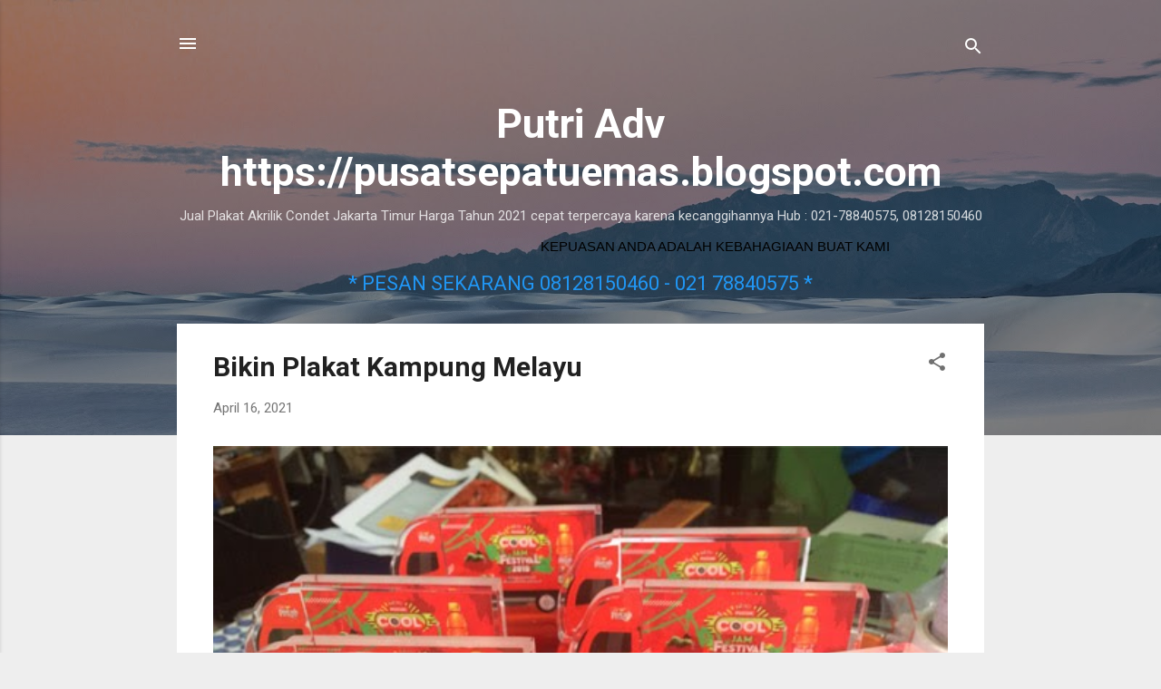

--- FILE ---
content_type: text/html; charset=UTF-8
request_url: https://pusatsepatuemas.blogspot.com/b/stats?style=BLACK_TRANSPARENT&timeRange=ALL_TIME&token=APq4FmBGddMnhvDdsGkB7DZOFXrc6cBRsnkpOP7a5LAvdEnagWRCZSekN5ZdarUwtigDs2b-VgQFFZSAHxYpLCN7gdwoFJeQKg
body_size: -24
content:
{"total":26143,"sparklineOptions":{"backgroundColor":{"fillOpacity":0.1,"fill":"#000000"},"series":[{"areaOpacity":0.3,"color":"#202020"}]},"sparklineData":[[0,27],[1,67],[2,10],[3,37],[4,27],[5,70],[6,13],[7,93],[8,57],[9,33],[10,53],[11,27],[12,20],[13,33],[14,17],[15,57],[16,50],[17,30],[18,20],[19,43],[20,17],[21,27],[22,10],[23,33],[24,43],[25,10],[26,47],[27,7],[28,33],[29,13]],"nextTickMs":1800000}